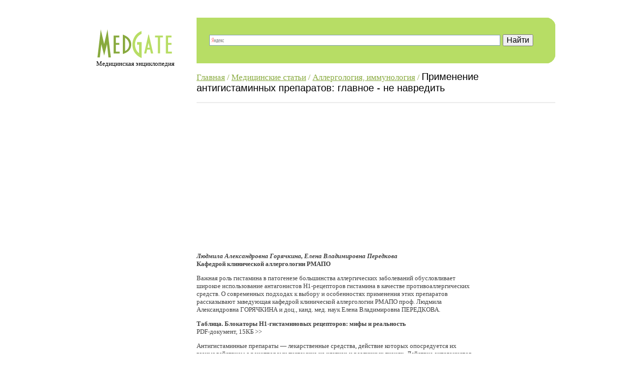

--- FILE ---
content_type: text/html; charset=UTF-8
request_url: https://medgate.ru/article/2/117168/
body_size: 10381
content:
<!DOCTYPE HTML PUBLIC "-//W3C//DTD HTML 4.01 Transitional//EN">
<html>

<head>
   <meta http-equiv="Content-Type" content="text/html; charset=utf-8">
   <title>Применение антигистаминных препаратов: главное - не навредить / Аллергология, иммунология / Медицинские статьи</title>
   <meta name="description" content='Людмила Александровна Горячкина, Елена Владимировна ПередковаКафедрой клинической аллергологии РМАПО  Важная роль гистамина в патогенезе большинства аллергических заболеваний обусловливает широкое использование антагонистов Н1-рецепторов гистам'>
   <meta name="keywords" content='Применение антигистаминных препаратов: главное - не навредить'>
   <BASE href='https://medgate.ru'>
   <link href="https://medgate.ru/styles.css" rel="stylesheet" type="text/css">
   <link href="https://medgate.ru/favicon.ico" rel="shortcut icon">
   <link rel="canonical" href="https://medgate.ru/article/2/117168/"/>
   <!-- Global site tag (gtag.js) - Google Analytics -->
   <script async src="https://www.googletagmanager.com/gtag/js?id=UA-19277187-1"></script>
   <script>
      window.dataLayer = window.dataLayer || [];

      function gtag() {
         dataLayer.push(arguments);
      }
      gtag('js', new Date());

      gtag('config', 'UA-19277187-1');
   </script>
   <!-- Yandex.Metrika counter --> <script type="text/javascript" > (function(m,e,t,r,i,k,a){m[i]=m[i]||function(){(m[i].a=m[i].a||[]).push(arguments)}; m[i].l=1*new Date(); for (var j = 0; j < document.scripts.length; j++) {if (document.scripts[j].src === r) { return; }} k=e.createElement(t),a=e.getElementsByTagName(t)[0],k.async=1,k.src=r,a.parentNode.insertBefore(k,a)}) (window, document, "script", "https://mc.yandex.ru/metrika/tag.js", "ym"); ym(4053217, "init", { clickmap:true, trackLinks:true, accurateTrackBounce:true, webvisor:true }); </script> <noscript><div><img src="https://mc.yandex.ru/watch/4053217" style="position:absolute; left:-9999px;" alt="" /></div></noscript> <!-- /Yandex.Metrika counter -->
</head>

<body>
   <div style="height:30px"><img src="http://counter.rambler.ru/top100.cnt?1148151" width="1" height="1" border="0" style="visibility: hidden">
      <!--LiveInternet counter-->
      <script type="text/javascript">
         new Image().src = "//counter.yadro.ru/hit?r" +
            escape(document.referrer) + ((typeof(screen) == "undefined") ? "" :
               ";s" + screen.width + "*" + screen.height + "*" + (screen.colorDepth ?
                  screen.colorDepth : screen.pixelDepth)) + ";u" + escape(document.URL) +
            ";h" + escape(document.title.substring(0, 150)) +
            ";" + Math.random();
      </script>
      <!--/LiveInternet-->
   </div>
   <div style="width:980px; margin:0px auto">
      <table border="0" cellpadding="0" cellspacing="0">

         <tr valign="top">
            <td id="logo" align="left" width="250">
               <img src="https://medgate.ru/img/blank.gif" width="250" height="1" alt="">
               <div align="center">
                  <a href="https://medgate.ru"><img src="https://medgate.ru/img/logo.jpg" width="170" height="86" alt="Применение антигистаминных препаратов: главное - не навредить / Аллергология, иммунология / Медицинские статьи" border="0"></a><br>
                  Медицинская энциклопедия<br>
               </div>

               <div style="padding-top: 18px; width: 235px;">
                  <div id="LC_Teaser_Block_22935"></div>
                  <!-- <div id="lx_214428"></div> -->
               </div>
            </td>
            <td width="730">
               <img src="https://medgate.ru/img/blank.gif" width="730" height="1" alt="">
               <table border="0" cellpadding="0" cellspacing="0" width="100%">
                  <tr>
                     <td class="search_bg"><img src="https://medgate.ru/img/blank.gif" width="20" height="1" alt=""></td>
                     <td class="search_bg" width="100%"></td>
                     <td class="search_bg" width="15" height="15"><img src="https://medgate.ru/img/ug5.gif" width="15" height="15" alt=""></td>
                  </tr>
                  <tr>
                     <td class="search_bg"><img src="https://medgate.ru/img/blank.gif" width="20" height="1" alt=""></td>
                     <!--<td class="search_bg" height="63"><div class="yandexform" onclick="return {type: 0, logo: 'rb', arrow: true, webopt: false, websearch: false, bg: '#B7DD65', fg: '#000000', fontsize: 16, suggest: true, site_suggest: true, encoding: ''}"><form action="https://medgate.ru/search.html" method="get"><input type="hidden" name="searchid" value="802930"/><input name="text"/><input type="submit" value="Найти"/></form></div><script type="text/javascript" src="http://site.yandex.net/load/form/1/form.js" charset="utf-8"></script></td>-->
                     <td class="search_bg" height="63">
                        <div class="ya-site-form ya-site-form_inited_no" data-bem="{&quot;action&quot;:&quot;https://medgate.ru/search.html&quot;,&quot;arrow&quot;:true,&quot;bg&quot;:&quot;#B7DD65&quot;,&quot;fontsize&quot;:16,&quot;fg&quot;:&quot;#000000&quot;,&quot;language&quot;:&quot;ru&quot;,&quot;logo&quot;:&quot;rb&quot;,&quot;publicname&quot;:&quot;Yandex Site Search #802930&quot;,&quot;suggest&quot;:true,&quot;target&quot;:&quot;_self&quot;,&quot;tld&quot;:&quot;ru&quot;,&quot;type&quot;:2,&quot;usebigdictionary&quot;:false,&quot;searchid&quot;:802930,&quot;input_fg&quot;:&quot;#000000&quot;,&quot;input_bg&quot;:&quot;#FFFFFF&quot;,&quot;input_fontStyle&quot;:&quot;normal&quot;,&quot;input_fontWeight&quot;:&quot;normal&quot;,&quot;input_placeholder&quot;:null,&quot;input_placeholderColor&quot;:&quot;#000000&quot;,&quot;input_borderColor&quot;:&quot;#7F9DB9&quot;}">
                           <form action="https://yandex.ru/search/site/" method="get" target="_self" accept-charset="utf-8"><input type="hidden" name="searchid" value="802930" /><input type="hidden" name="l10n" value="ru" /><input type="hidden" name="reqenc" value="" /><input type="search" name="text" value="" /><input type="submit" value="Найти" /></form>
                        </div>
                        <style type="text/css">
                           .ya-page_js_yes .ya-site-form_inited_no {
                              display: none;
                           }
                        </style>
                        <script type="text/javascript">
                           (function(w, d, c) {
                              var s = d.createElement('script'),
                                 h = d.getElementsByTagName('script')[0],
                                 e = d.documentElement;
                              if ((' ' + e.className + ' ').indexOf(' ya-page_js_yes ') === -1) {
                                 e.className += ' ya-page_js_yes';
                              }
                              s.type = 'text/javascript';
                              s.async = true;
                              s.charset = 'utf-8';
                              s.src = (d.location.protocol === 'https:' ? 'https:' : 'http:') + '//site.yandex.net/v2.0/js/all.js';
                              h.parentNode.insertBefore(s, h);
                              (w[c] || (w[c] = [])).push(function() {
                                 Ya.Site.Form.init()
                              })
                           })(window, document, 'yandex_site_callbacks');
                        </script>
                     </td>
                     <td class="search_bg"></td>
                  </tr>
                  <tr>
                     <td class="search_bg"><img src="https://medgate.ru/img/blank.gif" width="20" height="1" alt=""></td>
                     <td class="search_bg"></td>
                     <td class="search_bg" height="15"><img src="https://medgate.ru/img/ug6.gif" width="15" height="15" alt=""></td>
                  </tr>
               </table><br>
               
   <table border="0" cellpadding="0" cellspacing="0" width="100%">
    <tr>
     <td colspan="7" class="p2r">
     <a href='https://medgate.ru/'>Главная</a> / <a href='https://medgate.ru/article/'>Медицинские статьи</a> / <a href='https://medgate.ru/article/2/'>Аллергология, иммунология</a> / <h1 class='bread'>Применение антигистаминных препаратов: главное - не навредить</h1>  <div class='p2letters'></div>

     </td>
    </tr>

    <tr>
     <td colspan="7" height="25"><hr></td>
    </tr>

    <tr>
     <td colspan="7"><div id="hypercontext" class="sec_list"><index>
<tr>
    		<td class="tt">
<script async src="https://pagead2.googlesyndication.com/pagead/js/adsbygoogle.js"></script>
<!-- medgate.ru адаптив горизонтальный верх -->
<ins class="adsbygoogle"
     style="display:block"
     data-ad-client="ca-pub-5135085370453073"
     data-ad-slot="8903167004"
     data-ad-format="auto"
     data-full-width-responsive="true"></ins>
<script>
     (adsbygoogle = window.adsbygoogle || []).push({});
</script>
<span style="float: right">
<script async src="https://pagead2.googlesyndication.com/pagead/js/adsbygoogle.js?client=ca-pub-5135085370453073"
     crossorigin="anonymous"></script>
<!-- www.medgate.ru 160x600 -->
<ins class="adsbygoogle"
     style="display:inline-block;width:160px;height:600px"
     data-ad-client="ca-pub-5135085370453073"
     data-ad-slot="6663168062"></ins>
<script>
     (adsbygoogle = window.adsbygoogle || []).push({});
</script>
</span><p class="dh1"><b><i>Людмила Александровна Г<span lang="ru">орячкина, </span>Елена Владимировна П</i><span lang="ru"><i>ередкова</i><br>К</span>афедрой клинической аллергологии РМАПО </b> </p><p class="dt1">Важная роль гистамина в патогенезе большинства аллергических заболеваний обусловливает широкое использование антагонистов Н1-рецепторов гистамина в качестве противоаллергических средств. О современных подходах к выбору и особенностях применения этих препаратов рассказывают заведующая кафедрой клинической аллергологии РМАПО проф. Людмила Александровна ГОРЯЧКИНА и доц., канд. мед. наук Елена Владимировна ПЕРЕДКОВА.</p><p class="dt6"><b>Таблица. Блокаторы Н1-гистаминовых рецепторов: мифы и   реальность</b><br>  PDF-документ, 15КБ&gt;&gt;<br></p><p class="dt2">Антигистаминные препараты — лекарственные средства, действие которых опосредуется их взаимодействием с рецепторами гистамина на клетках и различных тканях. Действие антагонистов носит обратимый характер. Многие антигистаминные средства могут вызывать седацию, нарушения психомоторной функции и ухудшение качества жизни.</p><p class="dt2">Некоторые термины, используемые в литературе, имеют разные значения, поэтому ниже даются их определения.</p><p class="dt2">Седация — сонливость и нарушение психомоторной функции. Этот термин не следует использовать для описания терапевтических эффектов препаратов, улучшающих сон, уменьшающих тревогу и возбуждение.</p><p class="dt2">Сонливость — субъективное ощущение.</p><p class="dt2">Нарушение психомоторной функции — объективные признаки снижения или отсутствия определенных физических или умственных способностей (способности к вождению автомобиля или управления сложной техникой).</p><p class="dt2">Национальный совет по безопасности на транспорте США и Администрация по контролю пищевых продуктов и лекарств в 2001 г. выявили увеличение частоты травм у пациентов, принимающих седативные антигистаминные препараты. В дальнейшем был сопоставлен риск травм при лечении дифенгидрамином и лоратадином. Примерно 55% травм в этой группе можно было связать с применением дифенгидрамина. Несмотря на появление более безопасных антигистаминных лекарственных средств (АГЛС) II поколения, около 47% больных аллергическими заболеваниями используют безрецептурные АГЛС I поколения. Аллергические заболевания сами по себе оказывают нежелательное действие на психологическое состояние и социальную жизнь людей. Большинство пациентов с аллергией занимаются самолечением.</p><p class="dt2">Принято разделять АГЛС на седативные, или I поколения (классические), и неседативные, или II поколения.</p><p class="dt2">АГЛС I поколения:</p><p class="dt2">Этаноламины (дифенилгидрамин, дименгидринат, доксиламин, клемастин, карбеноксамин, фенилтолксамин, дифенилпералин);</p><p class="dt2">Фенотиазины (прометазин, диметотиазин, оксомемазин, изотипендил, тримепразин, олимемазин);</p><p class="dt2">Этилендиамины (трипеленамин, пираламин, метерамин, хлоропирамин, антазолин);</p><p class="dt2">Алкиламины (хлорфенирамин, бромфенирамин, трипролидин, диметинден);</p><p class="dt2">Пиперазины (циклизин, гидроксизин, меклизин, хлорциклизин);</p><p class="dt2">Пиперидины (ципрогептадин, азатадин);</p><p class="dt2">Хинуклидины (квифенадин, секвифенадин).</p><p class="dh3">Фармакологические эффекты АГЛС I поколения</p><p class="dt2">1. Антигистаминное действие (блокада Н1-гистаминовых рецепторов и устранение эффектов гистаминов).</p><p class="dt2">2. Антихолинергическое действие (уменьшение экзокринной секреции, повышение вязкости секретов).</p><p class="dt2">3. Центральная холинолитическая активность (седативное, снотворное действие).</p><p class="dt2">4. Усиление действия депрессантов ЦНС.</p><p class="dt2">5. Потенцирование эффектов катехол-аминов (колебания АД).</p><p class="dt2">6. Местно-анестезирующее действие.</p><p class="dt2">Н1-антагонисты I поколения имеют преимущества в следующих случаях:</p><p class="dt2">1. Купирование острых аллергических реакций, когда требуется парентеральное введение ЛС.</p><p class="dt2">2. Лечение зудящих дерматозов (атопического дерматита, экземы, хронической рецидивирующей крапивницы и др.). Мучительный кожный зуд нередко бывает причиной бессонницы и снижения качества жизни. В этих случаях оказывается полезным седативный эффект антигистаминных препаратов I поколения.</p><p class="dt2">3. Премедикация перед диагностическими и хирургическими вмешательствами для предупреждения высвобождения гистамина неаллергического генеза.</p><p class="dt2">4. Симптоматическая терапия острых респираторных вирусных инфекций (местное и пероральное назначение в составе комбинированных препаратов). Устраняют зуд в носу, чиханье.</p><p class="dt2">5. Холинергическая крапивница.</p><p class="dh3">Показания к применению Н1-антагонистов I поколения</p><p class="dt2">1. Аллергические заболевания: сезонный аллергический ринит, конъюнктивит; круглогодичный аллергический ринит, конъюнктивит; острая крапивница и отек Квинке; хроническая рецидивирующая крапивница; пищевая аллергия; лекарственная аллергия; инсектная аллергия; атопический дерматит.</p><p class="dt2">2. Повышенная чувствительность неаллергического генеза, вызванная гистаминолиберацией или профилактическое применение при введении либераторов гистамина (реакция на рентгеноконтрастные средства, декстраны и др.).</p><p class="dt2">3. Бессонница.</p><p class="dt2">4. Рвота беременных.</p><p class="dt2">5. Вестибулярные расстройства.</p><p class="dt2">6. Простудные заболевания (ОРВИ).</p><p class="dh3">Побочные эффекты</p><p class="dt2">Классические Н1-антагонисты могут вызывать: снотворный эффект, нарушения координации, вялость, головокружение, снижение способности концентрировать внимание, что связано с проникновением препаратов через гематоэнцефалический барьер и блокадой Н1-рецепторов в ЦНС, чему способствует их липофильность. Известно противорвотное действие АГЛС (этаноламинов), которое связано как с Н1-антагонистическим действием, так и отчасти с холинолитической и седативной активностью. Этот эффект АГЛС используется в лечебных целях. При приеме Н1-антагонистов I поколения возможны побочные явления со стороны пищеварительной системы (повышение или снижение аппетита, тошнота, рвота, понос, неприятные ощущения в эпигастральной области). Некоторые препараты обладают местно-анестезирующими свойствами. В редких случаях возможно кардиотоксическое действие (удлинение интервала QT).</p><p class="dh3">Противопоказания к применению АГЛС I поколения</p><p class="dt2">1. Работа, требующая психической и двигательной активности, внимания.</p><p class="dt2">2. Заболевания: бронхиальная астма, глаукома, язвенная болезнь желудка и двенадцатиперстной кишки со стенозирующими явлениями в пилорической и дуоденальной области, аденома предстательной железы, задержка мочеиспускания, сердечно-сосудистые заболевания.</p><p class="dt2">3. Нельзя применять вместе с успокаивающими, снотворными препаратами, ингибиторами МАО, противодиабетическими средствами и алкоголем.</p><p class="dt2">АГЛС I поколения потенцируют антихолинергическое действие М-холиноблокаторов, синтетических противосудорожных препаратов, нейролептиков, трициклических антидепрессантов, ингибиторов МАО, средств для лечения паркинсонизма.</p><p class="dt2">АГЛС I поколения усиливают центральное депрессивное действие гипнотических средств (общих анестетиков), седативных и снотворных средств, транквилизаторов, нейролептиков, анальгетиков центрального действия, алкоголя.</p><p class="dh2">АГЛС II поколения:</p><p class="dt2">Пиперидины (терфенадин, фексофенадин);</p><p class="dt2">Пиперидин-имидазолы (астемизол, норастемизол*);</p><p class="dt2">Азатидины (лоратадин, дезлоратадин);</p><p class="dt2">Трипролидины (акривастин);</p><p class="dt2">Оксипиперидины (эбастин);</p><p class="dt2">Бензимидазолы (мизоластин*);</p><p class="dt2">Пиперазины (цетиризин).</p><p class="dt2">Эти препараты имеют ряд преимуществ: в т.ч. в терапевтических дозах они не оказывают антагонистического действия по отношению к таким медиаторам, как ацетилхолин, катехоламины, дофамин, и вследствие этого не вызывают многих побочных эффектов, свойственных препаратам I поколения.</p><p class="dt2">Бесспорными преимуществами АГЛС II поколения являются также: высокие специфичность и сродство к Н1-рецепторам; быстрое начало действия; достаточная продолжительность антигистаминного эффекта (до 24 час.); отсутствие блокады других типов рецепторов; непроходимость через гематоэнцефалический барьер в терапевтических дозах; отсутствие связи абсорбции препаратов с приемом пищи (кроме астемизола); отсутствие тахифилаксии.</p><p class="dt2">АГЛС II поколения хорошо всасываются из ЖКТ, пик концентрации в крови достигается через 2 часа. Большинство АГЛС II поколения, за исключением фексофенадина и цетиризина, подвергаются печеночному метаболизму изоферментом CYP 3A4 системы цитохрома Р450 с образованием активных соединений. Выведение препаратов и их метаболитов осуществляется через печень и почки. При нарушении функции печени концентрации препаратов в крови повышаются. Период полувыведения АГЛС с возрастом увеличивается. Максимальный антигистаминный эффект наблюдается через несколько часов после достижения пика концентрации препарата в крови.</p><p class="dh3">Показания к применению АГЛС II поколения</p><p class="dt2">1. Сезонный аллергический ринит, конъюнктивит.</p><p class="dt2">2. Круглогодичный аллергический ринит, конъюнктивит.</p><p class="dt2">3. Зудящие дерматозы (гистаминопосредованные: крапивница, отек Квинке, атопический дерматит).</p><p class="dt2">Изучается возможность использования АГЛС II поколения в лечении бронхиальной астмы. Это обусловлено очевидной ролью гистамина в развитии приступа удушья при этом заболевании; отсутствием побочных эффектов, ограничивающих их применение при бронхиальной астме (не вызывают сухости слизистых оболочек и ухудшения отхождения вязкой мокроты) и с высоким сродством с Н1-рецепторами. Тем не менее оценки результатов применения АГЛС II поколения в лечении бронхиальной астмы противоречивы.</p><p class="dh3">Побочные эффекты</p><p class="dt2">Применение АГЛС II поколения в клинической практике позволило установить наличие у терфенадина и астемизола аритмогенной активности, которая проявляется удлинением интервала QT на ЭКГ, появлением двунаправленной веретенообразной желудочковой экстрасистолии (синдром пируэта — “torsade de pointes”), атриовентрикулярной блокады и блокады ножек пучка Гиса. Избыточное накопление в крови исходных соединений (терфенадина, астемизола) может обусловливать кардиотоксические эффекты.</p><p class="dt2">Факторы риска, вызывающие увеличение концентрации препарата в крови: передозировка, нарушение функции печени, злоупотребление алкоголем, антибиотики — макролиды (эритромицин, кларитромицин, тролеандомицин), противогрибковые препараты (флуконазол, итраконазол, кетоконазол, миконазол).</p><p class="dt2">Факторы риска, способствующие увеличению интервала QT: электролитные нарушения, заболевания сердца (ишемия, миокардиты, кардиомиопатии), противоаритмические препараты (хинидин, соталол, дизопирамид), психотропные средства (фенотиазины, трициклические и тетрациклические антидепрессанты), антибактериальные средства (эритромицин, пентамидин, триметоприм, сульфаметоксазол), противогистаминные средства (астемизол, терфенадин, эбастин). Известные аритмогенные действия терфенадина и астемизола послужили основанием для отказа в перерегистрации в ряде стран и изъятии их из аптечной сети.</p><p class="dh3">Противопоказания к применению АГЛС II поколения </p><p class="dt2">1. Индивидуальная непереносимость.</p><p class="dt2">2. Беременность и лактация.</p><p class="dt2">В клинической практике широко используются топические АГЛС (ацеластин, левокабастин) в виде глазных капель и назального спрея. Применение этих препаратов рекомендовано при легких формах заболевания, ограниченных одним органом (ринит, конъюнктивит) или “по потребности” на фоне курса лечения другими препаратами.</p><p class="dt2">При местном применении концентрация препарата в крови ниже той, которая способна вызвать системное действие, чем объясняется отсутствие побочных эффектов. Левокабастин выводится на 70% с мочой, в связи с чем его не следует назначать пациентам с нарушением функции почек.</p><p class="dt2">Эксперты Европейской академии аллергологии и клинической иммунологии сформулировали рекомендации по без-опасному применению антигистаминных средств:</p><p class="dt2">1. Нельзя превышать предписанную инструкцией дозу АГЛС.</p><p class="dt2">2. Избегать назначения препаратов, которые конкурируют с АГЛС за печеночный метаболизм при применении АГЛС, вовлекающих в метаболизм систему цитохрома Р450.</p><p class="dt2">3. АГЛС необходимо с осторожностью назначать больным с заболеваниями печени и нарушениями сердечного ритма (удлинение интервала QT, желудочковая тахикардия, атриовентрикулярные блокады). У этой группы пациентов следует отдавать предпочтение препаратам, неметаболизирующимся в печени (фексофенадин, дезлоратадин**).</p><p class="dt2">Таким образом, АГЛС (системного действия и топические) по-прежнему играют ведущую роль в лечении аллергических заболеваний.</p><p align="center">Статья опубликована в журналеФармацевтический вестник</p><br></font>
<script async src="https://pagead2.googlesyndication.com/pagead/js/adsbygoogle.js"></script>
<!-- medgate.ru адаптив горизонтальный верх -->
<ins class="adsbygoogle"
     style="display:block"
     data-ad-client="ca-pub-5135085370453073"
     data-ad-slot="8903167004"
     data-ad-format="auto"
     data-full-width-responsive="true"></ins>
<script>
     (adsbygoogle = window.adsbygoogle || []).push({});
</script>
<div class="menu">Читайте также в разделе Аллергология, иммунология:<br><img src="https://medgate.ru/img/str3.gif" width="3" height="5" alt=""><a href='https://medgate.ru/article/2/117166/'>Значение атопии при рецидивирующей крапивнице у детей</a><br><img src="https://medgate.ru/img/str3.gif" width="3" height="5" alt=""><a href='https://medgate.ru/article/2/117114/'>Антигистаминные средства в лечении аллергии</a><br><img src="https://medgate.ru/img/str3.gif" width="3" height="5" alt=""><a href='https://medgate.ru/article/2/117067/'>Аллергический ринит</a><br><img src="https://medgate.ru/img/str3.gif" width="3" height="5" alt=""><a href='https://medgate.ru/article/2/117066/'>Крапивница</a><br><img src="https://medgate.ru/img/str3.gif" width="3" height="5" alt=""><a href='https://medgate.ru/article/2/116850/'>Аллергические конъюнктивиты</a><br><img src="https://medgate.ru/img/str3.gif" width="3" height="5" alt=""><a href='https://medgate.ru/article/2/116841/'>Аллергический ринит: алгоритмы диагностики и лечения</a><br><img src="https://medgate.ru/img/str3.gif" width="3" height="5" alt=""><a href='https://medgate.ru/article/2/116603/'>Перспективы профилактики пищевой аллергии</a><br><img src="https://medgate.ru/img/str3.gif" width="3" height="5" alt=""><a href='https://medgate.ru/article/2/116569/'>Анафилактический шок</a><br><img src="https://medgate.ru/img/str3.gif" width="3" height="5" alt=""><a href='https://medgate.ru/article/2/116380/'>Атопический дерматит у детей: клинико–патогенетические варианты и современные возможности топической иммуномодулирующей терапии</a><br><img src="https://medgate.ru/img/str3.gif" width="3" height="5" alt=""><a href='https://medgate.ru/article/2/116181/'>Классификация и клинические проявления пищевой аллергии</a><br></div></td></index>
</div>
</td>
<script type="text/javascript">
   var begun_auto_pad = 64846551;
   var begun_block_id = 623240656;
</script>
<script src="http://autocontext.begun.ru/autocontext2.js" type="text/javascript"></script>
</tr>
<tr>
   <td colspan="7" class="ttt">
      <div style="position: absolute; left: -2000px;"></div>
   </td>
</tr>
<tr>
   <td colspan="7" class="ttt">
            <div>
                  <!--6cd3aee8--><!--6cd3aee8-->      </div>
   </td>
</tr>
<tr>
   <td colspan="7" height="30">
      <hr>
   </td>
</tr>
<tr>
   <td colspan="7" class="tt"></td>
</tr>
<tr valign="top">
   <td colspan="7" id="bot_links">
      <table border="0" cellpadding="0" cellspacing="0" width="100%">
         <tr>
            <td id="bot_links">
               &copy; 2004 — 2019 <b>medgate.ru</b>, <a href="https://medgate.ru/feedback.php">написать письмо</a><br>
               <div id="bot_info">Применение антигистаминных препаратов: главное - не навредить / Аллергология, иммунология / Медицинские статьи</div>
               <div id="bot_info"><a href="http://www.erom.ru/" title="Медицинская энциклопедия. Сборник медицинских знаний.">Медицинская энциклопедия. Сборник медицинских знаний.</a></div>
            </td>
            <td width="180" align="right" valign="top">
               <!--LiveInternet logo--><img src="//counter.yadro.ru/logo?42.15" title="LiveInternet" alt="" border="0" width="31" height="31" />
               <!--/LiveInternet-->
            </td>
         </tr>
      </table>
</tr>
</table>
</td>
</tr>
</table>
</div>
<script type="text/javascript">
   var RNum = Math.floor(Math.random() * 10000);
   document.write('<scr' + 'ipt language="javascript" type="text/javascript" src="http://n.adonweb.ru/ladycash/adv-out/?Id=22935&RNum=' + RNum + '&Referer=' + escape(document.referrer) + '"><' + '/scr' + 'ipt>');
</script>
</body>
<!--ewrt453hd34hgf-->

</html>

--- FILE ---
content_type: text/html; charset=utf-8
request_url: https://www.google.com/recaptcha/api2/aframe
body_size: 268
content:
<!DOCTYPE HTML><html><head><meta http-equiv="content-type" content="text/html; charset=UTF-8"></head><body><script nonce="f_o51PWIKFWaLHJWbXQ9bQ">/** Anti-fraud and anti-abuse applications only. See google.com/recaptcha */ try{var clients={'sodar':'https://pagead2.googlesyndication.com/pagead/sodar?'};window.addEventListener("message",function(a){try{if(a.source===window.parent){var b=JSON.parse(a.data);var c=clients[b['id']];if(c){var d=document.createElement('img');d.src=c+b['params']+'&rc='+(localStorage.getItem("rc::a")?sessionStorage.getItem("rc::b"):"");window.document.body.appendChild(d);sessionStorage.setItem("rc::e",parseInt(sessionStorage.getItem("rc::e")||0)+1);localStorage.setItem("rc::h",'1769858755775');}}}catch(b){}});window.parent.postMessage("_grecaptcha_ready", "*");}catch(b){}</script></body></html>